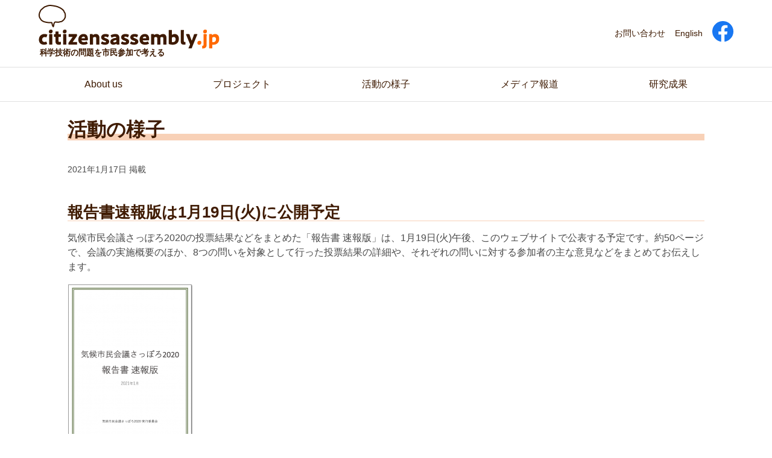

--- FILE ---
content_type: text/html; charset=UTF-8
request_url: https://citizensassembly.jp/activities/177
body_size: 6344
content:
<!DOCTYPE html>
<html lang="ja">
<head>
    <meta charset="UTF-8">
    <meta name="viewport" content="width=device-width, initial-scale=1.0">
  
 
  
  
  
    <meta name='robots' content='index, follow, max-image-preview:large, max-snippet:-1, max-video-preview:-1' />

	<!-- This site is optimized with the Yoast SEO plugin v26.4 - https://yoast.com/wordpress/plugins/seo/ -->
	<title>報告書速報版は1月19日(火)に公開予定 - citizensassembly.jp</title>
	<link rel="canonical" href="https://citizensassembly.jp/activities/177" />
	<meta property="og:locale" content="ja_JP" />
	<meta property="og:type" content="article" />
	<meta property="og:title" content="報告書速報版は1月19日(火)に公開予定 - citizensassembly.jp" />
	<meta property="og:description" content="気候市民会議さっぽろ2020の投票結果などをまとめた「報告書 速報版」は、1月19日(火)午後、このウェブサイトで公表す [&hellip;]" />
	<meta property="og:url" content="https://citizensassembly.jp/activities/177" />
	<meta property="og:site_name" content="citizensassembly.jp" />
	<meta property="article:modified_time" content="2021-10-08T07:33:13+00:00" />
	<meta property="og:image" content="https://citizensassembly.jp/system/wp-content/uploads/2021/01/795316b92fc766b0181f6fef074f03fa-209x300.png" />
	<meta name="twitter:card" content="summary_large_image" />
	<script type="application/ld+json" class="yoast-schema-graph">{"@context":"https://schema.org","@graph":[{"@type":"WebPage","@id":"https://citizensassembly.jp/activities/177","url":"https://citizensassembly.jp/activities/177","name":"報告書速報版は1月19日(火)に公開予定 - citizensassembly.jp","isPartOf":{"@id":"https://citizensassembly.jp/#website"},"primaryImageOfPage":{"@id":"https://citizensassembly.jp/activities/177#primaryimage"},"image":{"@id":"https://citizensassembly.jp/activities/177#primaryimage"},"thumbnailUrl":"https://citizensassembly.jp/system/wp-content/uploads/2021/01/795316b92fc766b0181f6fef074f03fa-209x300.png","datePublished":"2021-01-17T08:10:27+00:00","dateModified":"2021-10-08T07:33:13+00:00","breadcrumb":{"@id":"https://citizensassembly.jp/activities/177#breadcrumb"},"inLanguage":"ja","potentialAction":[{"@type":"ReadAction","target":["https://citizensassembly.jp/activities/177"]}]},{"@type":"ImageObject","inLanguage":"ja","@id":"https://citizensassembly.jp/activities/177#primaryimage","url":"https://citizensassembly.jp/system/wp-content/uploads/2021/01/795316b92fc766b0181f6fef074f03fa.png","contentUrl":"https://citizensassembly.jp/system/wp-content/uploads/2021/01/795316b92fc766b0181f6fef074f03fa.png","width":800,"height":1147},{"@type":"BreadcrumbList","@id":"https://citizensassembly.jp/activities/177#breadcrumb","itemListElement":[{"@type":"ListItem","position":1,"name":"ホーム","item":"https://citizensassembly.jp/"},{"@type":"ListItem","position":2,"name":"活動の様子","item":"https://citizensassembly.jp/activities"},{"@type":"ListItem","position":3,"name":"報告書速報版は1月19日(火)に公開予定"}]},{"@type":"WebSite","@id":"https://citizensassembly.jp/#website","url":"https://citizensassembly.jp/","name":"citizensassembly.jp","description":"","potentialAction":[{"@type":"SearchAction","target":{"@type":"EntryPoint","urlTemplate":"https://citizensassembly.jp/?s={search_term_string}"},"query-input":{"@type":"PropertyValueSpecification","valueRequired":true,"valueName":"search_term_string"}}],"inLanguage":"ja"}]}</script>
	<!-- / Yoast SEO plugin. -->


<link rel='dns-prefetch' href='//webfonts.sakura.ne.jp' />
<link rel='dns-prefetch' href='//fonts.googleapis.com' />
<link rel='dns-prefetch' href='//use.fontawesome.com' />
<link rel='dns-prefetch' href='//unpkg.com' />
<link rel="alternate" title="oEmbed (JSON)" type="application/json+oembed" href="https://citizensassembly.jp/wp-json/oembed/1.0/embed?url=https%3A%2F%2Fcitizensassembly.jp%2Factivities%2F177" />
<link rel="alternate" title="oEmbed (XML)" type="text/xml+oembed" href="https://citizensassembly.jp/wp-json/oembed/1.0/embed?url=https%3A%2F%2Fcitizensassembly.jp%2Factivities%2F177&#038;format=xml" />
<style id='wp-img-auto-sizes-contain-inline-css' type='text/css'>
img:is([sizes=auto i],[sizes^="auto," i]){contain-intrinsic-size:3000px 1500px}
/*# sourceURL=wp-img-auto-sizes-contain-inline-css */
</style>
<style id='wp-block-library-inline-css' type='text/css'>
:root{--wp-block-synced-color:#7a00df;--wp-block-synced-color--rgb:122,0,223;--wp-bound-block-color:var(--wp-block-synced-color);--wp-editor-canvas-background:#ddd;--wp-admin-theme-color:#007cba;--wp-admin-theme-color--rgb:0,124,186;--wp-admin-theme-color-darker-10:#006ba1;--wp-admin-theme-color-darker-10--rgb:0,107,160.5;--wp-admin-theme-color-darker-20:#005a87;--wp-admin-theme-color-darker-20--rgb:0,90,135;--wp-admin-border-width-focus:2px}@media (min-resolution:192dpi){:root{--wp-admin-border-width-focus:1.5px}}.wp-element-button{cursor:pointer}:root .has-very-light-gray-background-color{background-color:#eee}:root .has-very-dark-gray-background-color{background-color:#313131}:root .has-very-light-gray-color{color:#eee}:root .has-very-dark-gray-color{color:#313131}:root .has-vivid-green-cyan-to-vivid-cyan-blue-gradient-background{background:linear-gradient(135deg,#00d084,#0693e3)}:root .has-purple-crush-gradient-background{background:linear-gradient(135deg,#34e2e4,#4721fb 50%,#ab1dfe)}:root .has-hazy-dawn-gradient-background{background:linear-gradient(135deg,#faaca8,#dad0ec)}:root .has-subdued-olive-gradient-background{background:linear-gradient(135deg,#fafae1,#67a671)}:root .has-atomic-cream-gradient-background{background:linear-gradient(135deg,#fdd79a,#004a59)}:root .has-nightshade-gradient-background{background:linear-gradient(135deg,#330968,#31cdcf)}:root .has-midnight-gradient-background{background:linear-gradient(135deg,#020381,#2874fc)}:root{--wp--preset--font-size--normal:16px;--wp--preset--font-size--huge:42px}.has-regular-font-size{font-size:1em}.has-larger-font-size{font-size:2.625em}.has-normal-font-size{font-size:var(--wp--preset--font-size--normal)}.has-huge-font-size{font-size:var(--wp--preset--font-size--huge)}.has-text-align-center{text-align:center}.has-text-align-left{text-align:left}.has-text-align-right{text-align:right}.has-fit-text{white-space:nowrap!important}#end-resizable-editor-section{display:none}.aligncenter{clear:both}.items-justified-left{justify-content:flex-start}.items-justified-center{justify-content:center}.items-justified-right{justify-content:flex-end}.items-justified-space-between{justify-content:space-between}.screen-reader-text{border:0;clip-path:inset(50%);height:1px;margin:-1px;overflow:hidden;padding:0;position:absolute;width:1px;word-wrap:normal!important}.screen-reader-text:focus{background-color:#ddd;clip-path:none;color:#444;display:block;font-size:1em;height:auto;left:5px;line-height:normal;padding:15px 23px 14px;text-decoration:none;top:5px;width:auto;z-index:100000}html :where(.has-border-color){border-style:solid}html :where([style*=border-top-color]){border-top-style:solid}html :where([style*=border-right-color]){border-right-style:solid}html :where([style*=border-bottom-color]){border-bottom-style:solid}html :where([style*=border-left-color]){border-left-style:solid}html :where([style*=border-width]){border-style:solid}html :where([style*=border-top-width]){border-top-style:solid}html :where([style*=border-right-width]){border-right-style:solid}html :where([style*=border-bottom-width]){border-bottom-style:solid}html :where([style*=border-left-width]){border-left-style:solid}html :where(img[class*=wp-image-]){height:auto;max-width:100%}:where(figure){margin:0 0 1em}html :where(.is-position-sticky){--wp-admin--admin-bar--position-offset:var(--wp-admin--admin-bar--height,0px)}@media screen and (max-width:600px){html :where(.is-position-sticky){--wp-admin--admin-bar--position-offset:0px}}

/*# sourceURL=wp-block-library-inline-css */
</style><style id='global-styles-inline-css' type='text/css'>
:root{--wp--preset--aspect-ratio--square: 1;--wp--preset--aspect-ratio--4-3: 4/3;--wp--preset--aspect-ratio--3-4: 3/4;--wp--preset--aspect-ratio--3-2: 3/2;--wp--preset--aspect-ratio--2-3: 2/3;--wp--preset--aspect-ratio--16-9: 16/9;--wp--preset--aspect-ratio--9-16: 9/16;--wp--preset--color--black: #000000;--wp--preset--color--cyan-bluish-gray: #abb8c3;--wp--preset--color--white: #ffffff;--wp--preset--color--pale-pink: #f78da7;--wp--preset--color--vivid-red: #cf2e2e;--wp--preset--color--luminous-vivid-orange: #ff6900;--wp--preset--color--luminous-vivid-amber: #fcb900;--wp--preset--color--light-green-cyan: #7bdcb5;--wp--preset--color--vivid-green-cyan: #00d084;--wp--preset--color--pale-cyan-blue: #8ed1fc;--wp--preset--color--vivid-cyan-blue: #0693e3;--wp--preset--color--vivid-purple: #9b51e0;--wp--preset--gradient--vivid-cyan-blue-to-vivid-purple: linear-gradient(135deg,rgb(6,147,227) 0%,rgb(155,81,224) 100%);--wp--preset--gradient--light-green-cyan-to-vivid-green-cyan: linear-gradient(135deg,rgb(122,220,180) 0%,rgb(0,208,130) 100%);--wp--preset--gradient--luminous-vivid-amber-to-luminous-vivid-orange: linear-gradient(135deg,rgb(252,185,0) 0%,rgb(255,105,0) 100%);--wp--preset--gradient--luminous-vivid-orange-to-vivid-red: linear-gradient(135deg,rgb(255,105,0) 0%,rgb(207,46,46) 100%);--wp--preset--gradient--very-light-gray-to-cyan-bluish-gray: linear-gradient(135deg,rgb(238,238,238) 0%,rgb(169,184,195) 100%);--wp--preset--gradient--cool-to-warm-spectrum: linear-gradient(135deg,rgb(74,234,220) 0%,rgb(151,120,209) 20%,rgb(207,42,186) 40%,rgb(238,44,130) 60%,rgb(251,105,98) 80%,rgb(254,248,76) 100%);--wp--preset--gradient--blush-light-purple: linear-gradient(135deg,rgb(255,206,236) 0%,rgb(152,150,240) 100%);--wp--preset--gradient--blush-bordeaux: linear-gradient(135deg,rgb(254,205,165) 0%,rgb(254,45,45) 50%,rgb(107,0,62) 100%);--wp--preset--gradient--luminous-dusk: linear-gradient(135deg,rgb(255,203,112) 0%,rgb(199,81,192) 50%,rgb(65,88,208) 100%);--wp--preset--gradient--pale-ocean: linear-gradient(135deg,rgb(255,245,203) 0%,rgb(182,227,212) 50%,rgb(51,167,181) 100%);--wp--preset--gradient--electric-grass: linear-gradient(135deg,rgb(202,248,128) 0%,rgb(113,206,126) 100%);--wp--preset--gradient--midnight: linear-gradient(135deg,rgb(2,3,129) 0%,rgb(40,116,252) 100%);--wp--preset--font-size--small: 13px;--wp--preset--font-size--medium: 20px;--wp--preset--font-size--large: 36px;--wp--preset--font-size--x-large: 42px;--wp--preset--spacing--20: 0.44rem;--wp--preset--spacing--30: 0.67rem;--wp--preset--spacing--40: 1rem;--wp--preset--spacing--50: 1.5rem;--wp--preset--spacing--60: 2.25rem;--wp--preset--spacing--70: 3.38rem;--wp--preset--spacing--80: 5.06rem;--wp--preset--shadow--natural: 6px 6px 9px rgba(0, 0, 0, 0.2);--wp--preset--shadow--deep: 12px 12px 50px rgba(0, 0, 0, 0.4);--wp--preset--shadow--sharp: 6px 6px 0px rgba(0, 0, 0, 0.2);--wp--preset--shadow--outlined: 6px 6px 0px -3px rgb(255, 255, 255), 6px 6px rgb(0, 0, 0);--wp--preset--shadow--crisp: 6px 6px 0px rgb(0, 0, 0);}:where(.is-layout-flex){gap: 0.5em;}:where(.is-layout-grid){gap: 0.5em;}body .is-layout-flex{display: flex;}.is-layout-flex{flex-wrap: wrap;align-items: center;}.is-layout-flex > :is(*, div){margin: 0;}body .is-layout-grid{display: grid;}.is-layout-grid > :is(*, div){margin: 0;}:where(.wp-block-columns.is-layout-flex){gap: 2em;}:where(.wp-block-columns.is-layout-grid){gap: 2em;}:where(.wp-block-post-template.is-layout-flex){gap: 1.25em;}:where(.wp-block-post-template.is-layout-grid){gap: 1.25em;}.has-black-color{color: var(--wp--preset--color--black) !important;}.has-cyan-bluish-gray-color{color: var(--wp--preset--color--cyan-bluish-gray) !important;}.has-white-color{color: var(--wp--preset--color--white) !important;}.has-pale-pink-color{color: var(--wp--preset--color--pale-pink) !important;}.has-vivid-red-color{color: var(--wp--preset--color--vivid-red) !important;}.has-luminous-vivid-orange-color{color: var(--wp--preset--color--luminous-vivid-orange) !important;}.has-luminous-vivid-amber-color{color: var(--wp--preset--color--luminous-vivid-amber) !important;}.has-light-green-cyan-color{color: var(--wp--preset--color--light-green-cyan) !important;}.has-vivid-green-cyan-color{color: var(--wp--preset--color--vivid-green-cyan) !important;}.has-pale-cyan-blue-color{color: var(--wp--preset--color--pale-cyan-blue) !important;}.has-vivid-cyan-blue-color{color: var(--wp--preset--color--vivid-cyan-blue) !important;}.has-vivid-purple-color{color: var(--wp--preset--color--vivid-purple) !important;}.has-black-background-color{background-color: var(--wp--preset--color--black) !important;}.has-cyan-bluish-gray-background-color{background-color: var(--wp--preset--color--cyan-bluish-gray) !important;}.has-white-background-color{background-color: var(--wp--preset--color--white) !important;}.has-pale-pink-background-color{background-color: var(--wp--preset--color--pale-pink) !important;}.has-vivid-red-background-color{background-color: var(--wp--preset--color--vivid-red) !important;}.has-luminous-vivid-orange-background-color{background-color: var(--wp--preset--color--luminous-vivid-orange) !important;}.has-luminous-vivid-amber-background-color{background-color: var(--wp--preset--color--luminous-vivid-amber) !important;}.has-light-green-cyan-background-color{background-color: var(--wp--preset--color--light-green-cyan) !important;}.has-vivid-green-cyan-background-color{background-color: var(--wp--preset--color--vivid-green-cyan) !important;}.has-pale-cyan-blue-background-color{background-color: var(--wp--preset--color--pale-cyan-blue) !important;}.has-vivid-cyan-blue-background-color{background-color: var(--wp--preset--color--vivid-cyan-blue) !important;}.has-vivid-purple-background-color{background-color: var(--wp--preset--color--vivid-purple) !important;}.has-black-border-color{border-color: var(--wp--preset--color--black) !important;}.has-cyan-bluish-gray-border-color{border-color: var(--wp--preset--color--cyan-bluish-gray) !important;}.has-white-border-color{border-color: var(--wp--preset--color--white) !important;}.has-pale-pink-border-color{border-color: var(--wp--preset--color--pale-pink) !important;}.has-vivid-red-border-color{border-color: var(--wp--preset--color--vivid-red) !important;}.has-luminous-vivid-orange-border-color{border-color: var(--wp--preset--color--luminous-vivid-orange) !important;}.has-luminous-vivid-amber-border-color{border-color: var(--wp--preset--color--luminous-vivid-amber) !important;}.has-light-green-cyan-border-color{border-color: var(--wp--preset--color--light-green-cyan) !important;}.has-vivid-green-cyan-border-color{border-color: var(--wp--preset--color--vivid-green-cyan) !important;}.has-pale-cyan-blue-border-color{border-color: var(--wp--preset--color--pale-cyan-blue) !important;}.has-vivid-cyan-blue-border-color{border-color: var(--wp--preset--color--vivid-cyan-blue) !important;}.has-vivid-purple-border-color{border-color: var(--wp--preset--color--vivid-purple) !important;}.has-vivid-cyan-blue-to-vivid-purple-gradient-background{background: var(--wp--preset--gradient--vivid-cyan-blue-to-vivid-purple) !important;}.has-light-green-cyan-to-vivid-green-cyan-gradient-background{background: var(--wp--preset--gradient--light-green-cyan-to-vivid-green-cyan) !important;}.has-luminous-vivid-amber-to-luminous-vivid-orange-gradient-background{background: var(--wp--preset--gradient--luminous-vivid-amber-to-luminous-vivid-orange) !important;}.has-luminous-vivid-orange-to-vivid-red-gradient-background{background: var(--wp--preset--gradient--luminous-vivid-orange-to-vivid-red) !important;}.has-very-light-gray-to-cyan-bluish-gray-gradient-background{background: var(--wp--preset--gradient--very-light-gray-to-cyan-bluish-gray) !important;}.has-cool-to-warm-spectrum-gradient-background{background: var(--wp--preset--gradient--cool-to-warm-spectrum) !important;}.has-blush-light-purple-gradient-background{background: var(--wp--preset--gradient--blush-light-purple) !important;}.has-blush-bordeaux-gradient-background{background: var(--wp--preset--gradient--blush-bordeaux) !important;}.has-luminous-dusk-gradient-background{background: var(--wp--preset--gradient--luminous-dusk) !important;}.has-pale-ocean-gradient-background{background: var(--wp--preset--gradient--pale-ocean) !important;}.has-electric-grass-gradient-background{background: var(--wp--preset--gradient--electric-grass) !important;}.has-midnight-gradient-background{background: var(--wp--preset--gradient--midnight) !important;}.has-small-font-size{font-size: var(--wp--preset--font-size--small) !important;}.has-medium-font-size{font-size: var(--wp--preset--font-size--medium) !important;}.has-large-font-size{font-size: var(--wp--preset--font-size--large) !important;}.has-x-large-font-size{font-size: var(--wp--preset--font-size--x-large) !important;}
/*# sourceURL=global-styles-inline-css */
</style>

<style id='classic-theme-styles-inline-css' type='text/css'>
/*! This file is auto-generated */
.wp-block-button__link{color:#fff;background-color:#32373c;border-radius:9999px;box-shadow:none;text-decoration:none;padding:calc(.667em + 2px) calc(1.333em + 2px);font-size:1.125em}.wp-block-file__button{background:#32373c;color:#fff;text-decoration:none}
/*# sourceURL=/wp-includes/css/classic-themes.min.css */
</style>
<link rel='stylesheet' id='Google Fonts-css' href='https://fonts.googleapis.com/css?family=Noto+Sans+JP%3A100%2C300%2C400%2C500%2C700%2C900&#038;display=swap&#038;subset=japanese&#038;ver=6.9' type='text/css' media='all' />
<link rel='stylesheet' id='Font Awesome-css' href='https://use.fontawesome.com/releases/v5.0.6/css/all.css?ver=6.9' type='text/css' media='all' />
<link rel='stylesheet' id='swiper-css' href='https://unpkg.com/swiper/swiper-bundle.min.css?ver=6.9' type='text/css' media='all' />
<link rel='stylesheet' id='theme-style-css' href='https://citizensassembly.jp/system/wp-content/themes/citizensassembly_2022/style.css?ver=6.9' type='text/css' media='all' />
<link rel='stylesheet' id='wp-pagenavi-css' href='https://citizensassembly.jp/system/wp-content/plugins/wp-pagenavi/pagenavi-css.css?ver=2.70' type='text/css' media='all' />
<link rel="https://api.w.org/" href="https://citizensassembly.jp/wp-json/" /><link rel="alternate" title="JSON" type="application/json" href="https://citizensassembly.jp/wp-json/wp/v2/activities/177" /><link rel="EditURI" type="application/rsd+xml" title="RSD" href="https://citizensassembly.jp/system/xmlrpc.php?rsd" />
<link rel='shortlink' href='https://citizensassembly.jp/?p=177' />
                <script>
                    var ajaxUrl = 'https://citizensassembly.jp/system/wp-admin/admin-ajax.php';
                </script>
        <link rel="icon" href="https://citizensassembly.jp/system/wp-content/uploads/2021/06/cropped-favicon-1-32x32.png" sizes="32x32" />
<link rel="icon" href="https://citizensassembly.jp/system/wp-content/uploads/2021/06/cropped-favicon-1-192x192.png" sizes="192x192" />
<link rel="apple-touch-icon" href="https://citizensassembly.jp/system/wp-content/uploads/2021/06/cropped-favicon-1-180x180.png" />
<meta name="msapplication-TileImage" content="https://citizensassembly.jp/system/wp-content/uploads/2021/06/cropped-favicon-1-270x270.png" />
</head>
<body>    <header>
      <div class="container is-mobile">
        <div class="columns">
        <div class="column is-12-mobile is-12-desktop is-flex-touch is-justify-content-space-between">
          <div class="header_logo_Area is-flex-desktop is-align-items-center is-justify-content-space-between">
              <h1><a href="https://citizensassembly.jp"><img src="https://citizensassembly.jp/system/wp-content/themes/citizensassembly_2022/common/images/logo.svg"></a></h1>
              <ul class="is-hidden-touch is-flex-desktop is-align-items-center is-justify-content-space-between header_subnavi">
                <li><a href="https://citizensassembly.jp/contact">お問い合わせ</a></li>
<li><a href="https://citizensassembly.jp/about-en">English</a></li>
                  <li><a href="https://www.facebook.com/Citizensassemblyjp-111268820725677" target="_blank"><img src="https://citizensassembly.jp/system/wp-content/themes/citizensassembly_2022/common/images/fb.svg"></a></li>
              </ul>
          </div>
          <div class="column is-2-mobile has-text-right is-hidden-desktop is-flex align-items-center is-justify-content-end is-align-items-center">
            <div class="menu-trigger" href="">
                <span></span>
                <span></span>
                <span></span>
            </div>        
          </div>
        </div>
        

    </div>
    </div>
    <nav class="is-hidden-touch">
            <ul class="level">
                <li><a href="https://citizensassembly.jp/about">About us</a></li>
<li><a href="https://citizensassembly.jp/project">プロジェクト</a></li>
<li><a href="https://citizensassembly.jp/activities">活動の様子</a></li>
<li><a href="https://citizensassembly.jp/activities_category/media">メディア報道</a></li>
<li><a href="https://citizensassembly.jp/report">研究成果</a></li>
            </ul>
        </nav>

              			        <section class="container section section py-4 contents_base">
        <div class="columns">
            <div class="column is-12 py-5">
                <h1 class="title is-3">活動の様子</h1>
            </div>
        </div>
        <div class="columns pb-6">
            <div class="column is-12 contents_Area content">
                <small>2021年1月17日 掲載</small>
                <h2>報告書速報版は1月19日(火)に公開予定</h2>
            <p>気候市民会議さっぽろ2020の投票結果などをまとめた「報告書 速報版」は、1月19日(火)午後、このウェブサイトで公表する予定です。約50ページで、会議の実施概要のほか、8つの問いを対象として行った投票結果の詳細や、それぞれの問いに対する参加者の主な意見などをまとめてお伝えします。</p>
<p><img fetchpriority="high" decoding="async" class="alignnone size-medium wp-image-179" src="https://citizensassembly.jp/system/wp-content/uploads/2021/01/795316b92fc766b0181f6fef074f03fa-209x300.png" alt="" width="209" height="300" srcset="https://citizensassembly.jp/system/wp-content/uploads/2021/01/795316b92fc766b0181f6fef074f03fa-209x300.png 209w, https://citizensassembly.jp/system/wp-content/uploads/2021/01/795316b92fc766b0181f6fef074f03fa-714x1024.png 714w, https://citizensassembly.jp/system/wp-content/uploads/2021/01/795316b92fc766b0181f6fef074f03fa-768x1101.png 768w, https://citizensassembly.jp/system/wp-content/uploads/2021/01/795316b92fc766b0181f6fef074f03fa-139x200.png 139w, https://citizensassembly.jp/system/wp-content/uploads/2021/01/795316b92fc766b0181f6fef074f03fa-279x400.png 279w, https://citizensassembly.jp/system/wp-content/uploads/2021/01/795316b92fc766b0181f6fef074f03fa.png 800w" sizes="(max-width: 209px) 100vw, 209px" /></p>
<p>&nbsp;</p>
            <p class="mt-6"><a href="https://citizensassembly.jp/activities" class="button has-background-danger">トピックス一覧</a></p>
            </div>
        </div>
        <div class="columns pb-6">
            <div class="column is-12 contents_Area">
            <h2>活動ニュース・記録一覧</h2>
                            <p>
    <a href="https://citizensassembly.jp/project/ca_kaken">
    気候市民会議さっぽろ2020    </a>
    <figure><img width="1024" height="341" src="https://citizensassembly.jp/system/wp-content/uploads/2021/09/banner-1024x341.png" class="attachment-large size-large wp-post-image" alt="" decoding="async" srcset="https://citizensassembly.jp/system/wp-content/uploads/2021/09/banner-1024x341.png 1024w, https://citizensassembly.jp/system/wp-content/uploads/2021/09/banner-300x100.png 300w, https://citizensassembly.jp/system/wp-content/uploads/2021/09/banner-768x256.png 768w, https://citizensassembly.jp/system/wp-content/uploads/2021/09/banner-800x266.png 800w, https://citizensassembly.jp/system/wp-content/uploads/2021/09/banner-400x133.png 400w, https://citizensassembly.jp/system/wp-content/uploads/2021/09/banner.png 1202w" sizes="(max-width: 1024px) 100vw, 1024px" /></figure>
    </p>
        				            </div>
        </div>
    </section>
    
<section class="section breadcrumb-Area py-4">
<ul class="breadcrumb-list"><!-- Breadcrumb NavXT 7.4.1 -->
<li><a href="https://citizensassembly.jp">HOME</a></li>&nbsp; &gt;  &nbsp;<li><a href="https://citizensassembly.jp/activities">活動の様子</a></li>&nbsp; &gt;  &nbsp;<li><a href="https://citizensassembly.jp/event_name/sapporo2020?post_type=activities">気候市民会議さっぽろ2020</a></li>&nbsp; &gt;  &nbsp;<li>報告書速報版は1月19日(火)に公開予定</li></ul>
</section>        <section class="hero footer">
        <div class="hero-body">
        <div class="container">
            <div class="columns">
                <div class="column is-12">
            <p><img src="https://citizensassembly.jp/system/wp-content/themes/citizensassembly_2022/common/images/logo.svg"></p>
            <p><a href="https://www.facebook.com/Citizensassemblyjp-111268820725677" target="_blank"><img src="https://citizensassembly.jp/system/wp-content/themes/citizensassembly_2022/common/images/fb.svg"></a></p>
            <div class="footer_subnavi is-flex-desktop is-align-items-center is-justify-content-space-between">
            <ul class="is-flex-desktop is-align-items-center is-justify-content-space-between">
            <li><a href="https://citizensassembly.jp/sitepolicy">サイトポリシー</a></li>
<li><a href="https://citizensassembly.jp/contact">お問い合わせ</a></li>
<li><a href="https://citizensassembly.jp/about-en">English</a></li>
            </ul>
            <p>Copyright © citizensassembly.jp All Right Reserved.</p>
        </div>
        </div>
        </div>
        </div>
    </div>
    </section>
    </div>
    </div>
    <nav class="drawer">
    <div class="menu">
    <div class="container">

    <ul>
        <li><a href="https://citizensassembly.jp/about">About us</a></li>
<li><a href="https://citizensassembly.jp/project">プロジェクト</a></li>
<li><a href="https://citizensassembly.jp/activities">活動の様子</a></li>
<li><a href="https://citizensassembly.jp/activities_category/media">メディア報道</a></li>
<li><a href="https://citizensassembly.jp/report">研究成果</a></li>
</ul>
    </div>
    </div>
    </nav>
<div class="overlay"></div>
    <script type="speculationrules">
{"prefetch":[{"source":"document","where":{"and":[{"href_matches":"/*"},{"not":{"href_matches":["/system/wp-*.php","/system/wp-admin/*","/system/wp-content/uploads/*","/system/wp-content/*","/system/wp-content/plugins/*","/system/wp-content/themes/citizensassembly_2022/*","/*\\?(.+)"]}},{"not":{"selector_matches":"a[rel~=\"nofollow\"]"}},{"not":{"selector_matches":".no-prefetch, .no-prefetch a"}}]},"eagerness":"conservative"}]}
</script>
<script type="text/javascript" src="https://ajax.googleapis.com/ajax/libs/jquery/3.4.1/jquery.min.js?ver=1" id="jquery-js"></script>
<script type="text/javascript" src="//webfonts.sakura.ne.jp/js/sakurav3.js?fadein=0&amp;ver=3.1.4" id="typesquare_std-js"></script>
<script type="text/javascript" src="https://citizensassembly.jp/system/wp-content/themes/citizensassembly_2022/common/js/common.js?ver=1" id="uikit-js"></script>
</body>
</html>

--- FILE ---
content_type: text/css
request_url: https://citizensassembly.jp/system/wp-content/themes/citizensassembly_2022/style.css?ver=6.9
body_size: 91
content:
@charset "UTF-8";
/*
Theme Name: 2022citizensassembly.jp Webサイトテンプレート
Version: 1.1.0
Author: Hiroto Ueda (coban.lab)
Author URI: https://cobanlab.net
*/

@import url("common/css/common.css");

--- FILE ---
content_type: image/svg+xml
request_url: https://citizensassembly.jp/system/wp-content/themes/citizensassembly_2022/common/images/logo.svg
body_size: 4051
content:
<svg xmlns="http://www.w3.org/2000/svg" width="300.501" height="87.999" viewBox="0 0 300.501 87.999">
  <g id="グループ_1698" data-name="グループ 1698" transform="translate(-489.499 -16.001)">
    <g id="グループ_1672" data-name="グループ 1672" transform="translate(4746.8 -362.5)">
      <path id="パス_929" data-name="パス 929" d="M14.706-.471,13.82-2.716c-.19-.506-.316-.727-.569-.727a1.676,1.676,0,0,0-.633.19,5.429,5.429,0,0,1-2.151.411,3.669,3.669,0,0,1-3.922-3.8,4.207,4.207,0,0,1,4.428-4.46,4.535,4.535,0,0,1,1.771.348,1.676,1.676,0,0,0,.633.19c.253,0,.348-.221.538-.727l1.107-2.973a1.419,1.419,0,0,0,.127-.538c0-.316-.221-.474-.7-.664a11.794,11.794,0,0,0-3.7-.633C4.489-16.1,1.2-11.952,1.2-6.543,1.2-2.495,3.509,1.68,9.74,1.68A11.407,11.407,0,0,0,14.168.794c.474-.221.7-.38.7-.664A1.88,1.88,0,0,0,14.706-.471Zm6.326-22.9a3.118,3.118,0,0,0-3.258,3.321,2.826,2.826,0,0,0,2.941,2.878,3.146,3.146,0,0,0,3.258-3.416A2.787,2.787,0,0,0,21.031-23.37ZM22.613,1.49c.727,0,.917-.127.917-.791,0-.221-.063-3.289-.063-4.586v-6.642c0-1.3.063-4.365.063-4.586,0-.664-.19-.791-.917-.791H19.134c-.727,0-.917.127-.917.791,0,.221.063,3.289.063,4.586v6.642c0,1.3-.063,4.365-.063,4.586,0,.664.19.791.917.791ZM37.858-2.368c0-.569-.063-.791-.38-.791a1.94,1.94,0,0,0-.506.095,7.751,7.751,0,0,1-1.2.127c-1.423,0-1.961-.474-1.961-1.771v-5.662c0-.791.158-.949.949-.949H35.77c.411,0,.98.032,1.392.032.6,0,.7-.221.7-.949v-2.688c0-.822-.127-.949-.949-.949-.253,0-.791.032-1.139.032H34.727c-.791,0-.917-.127-.917-.949,0-.759.063-2.372.063-2.783,0-.569-.221-.7-.917-.7H29.666c-.727,0-.949.127-.949.791,0,.411.063,1.487.063,2.372v.506c0,.569-.253.759-.7.759-.411,0-.854-.032-1.139-.032-.6,0-.7.221-.7.917v2.72c0,.759.095.917.854.917h.538c.854,0,1.139.158,1.139.949v6.484c0,3.353,1.36,5.567,5.693,5.567a12.546,12.546,0,0,0,2.467-.253c.759-.158.917-.348.917-1.107Zm6.421-21a3.118,3.118,0,0,0-3.258,3.321,2.826,2.826,0,0,0,2.941,2.878,3.146,3.146,0,0,0,3.258-3.416A2.787,2.787,0,0,0,44.279-23.37ZM45.86,1.49c.727,0,.917-.127.917-.791,0-.221-.063-3.289-.063-4.586v-6.642c0-1.3.063-4.365.063-4.586,0-.664-.19-.791-.917-.791H42.381c-.727,0-.917.127-.917.791,0,.221.063,3.289.063,4.586v6.642c0,1.3-.063,4.365-.063,4.586,0,.664.19.791.917.791Zm12.4-4.27c-.443,0-.664-.063-.664-.253a1.2,1.2,0,0,1,.253-.506l4.618-6.421c.506-.664.98-1.328,1.455-1.961a2.23,2.23,0,0,0,.6-1.74v-1.36c0-.727-.127-.917-.791-.917-.221,0-2.72.032-3.954.032H55.222c-1.234,0-3.732-.032-3.954-.032-.664,0-.791.19-.791.917v2.783c0,.727.127.917.791.917.221,0,2.72-.063,3.954-.063h1.265c.443,0,.664.063.664.253a1.2,1.2,0,0,1-.253.506L52.312-4.171c-.474.664-.949,1.328-1.455,1.961a2.327,2.327,0,0,0-.569,1.74V.6c0,.727.127.917.791.917.221,0,2.72-.032,3.954-.032H60c1.234,0,3.732.032,3.954.032.664,0,.791-.19.791-.917v-2.53c0-.727-.127-.917-.791-.917-.221,0-2.72.063-3.954.063ZM81.063-3c-.221-.474-.348-.664-.6-.664a2,2,0,0,0-.664.221,8.787,8.787,0,0,1-3.764.791c-2.024,0-3.289-.6-3.922-1.9a1.425,1.425,0,0,1-.158-.538c0-.253.221-.348.727-.348h8.73c.949,0,1.265-.253,1.265-2.4,0-5.63-2.752-8.255-7.148-8.255-5.377,0-8.793,3.985-8.793,9.3,0,4.586,2.53,8.477,8.983,8.477A14.3,14.3,0,0,0,81.7.415c.443-.221.633-.38.633-.633a1.681,1.681,0,0,0-.221-.633ZM77.046-9.01H72.839c-.506,0-.727-.095-.727-.316A1.316,1.316,0,0,1,72.3-9.9a3.1,3.1,0,0,1,2.973-1.8,2.254,2.254,0,0,1,2.5,1.74,1.493,1.493,0,0,1,.063.474C77.837-9.105,77.615-9.01,77.046-9.01Zm14.075-.158a1.3,1.3,0,0,1,.759-1.36,3.9,3.9,0,0,1,2.151-.6,2.311,2.311,0,0,1,2.562,2.5v4.744c0,1.3-.063,4.365-.063,4.586,0,.664.19.791.917.791h3.479c.727,0,.917-.127.917-.791,0-.221-.063-3.289-.063-4.586V-9.928c0-4.143-2.562-6.168-5.915-6.168a7.732,7.732,0,0,0-4.4,1.392.906.906,0,0,1-.443.221c-.158,0-.221-.19-.253-.6-.032-.7-.19-.822-.886-.822h-3.1c-.727,0-.917.127-.917.791,0,.221.063,3.289.063,4.586v6.642c0,1.3-.063,4.365-.063,4.586,0,.664.19.791.917.791h3.479c.727,0,.917-.127.917-.791,0-.221-.063-3.289-.063-4.586Zm21.318.158c-1.36-.474-2.467-.949-2.467-1.645,0-.6.569-1.075,1.929-1.075a7.211,7.211,0,0,1,3.384.917,1.512,1.512,0,0,0,.633.253c.221,0,.348-.221.538-.664l1.012-2.625a1.88,1.88,0,0,0,.158-.6c0-.285-.221-.443-.664-.664a12.142,12.142,0,0,0-4.871-1.012c-4.966,0-7.338,2.467-7.338,5.472,0,3.606,3.289,4.839,5.693,5.63,1.392.443,2.435.949,2.435,1.645s-.664,1.107-2.024,1.107a8.182,8.182,0,0,1-4.017-1.2,1.512,1.512,0,0,0-.633-.253c-.221,0-.348.19-.538.633L104.627-.85a1.534,1.534,0,0,0-.19.633c0,.285.19.443.633.664a13.072,13.072,0,0,0,5.851,1.265c3.732,0,7.148-1.455,7.148-5.25C118.069-6.955,114.969-8.125,112.439-9.01ZM134.2,1.49c.7,0,.886-.127.886-.664,0-.411-.127-2.53-.095-3.732l.127-6.041c0-4.808-1.8-7.148-6.99-7.148a16.3,16.3,0,0,0-6.927,1.645c-.474.253-.633.411-.633.727a1.4,1.4,0,0,0,.158.6l1.012,2.5c.19.443.316.633.538.633a1.351,1.351,0,0,0,.6-.285,9.453,9.453,0,0,1,4.523-1.392c1.234,0,1.929.348,2.309,1.044a1.367,1.367,0,0,1,.221.538c0,.253-.221.38-.7.411-5.061.506-9.331,2.594-9.331,6.547,0,3.195,2.214,4.808,5.187,4.808A8.264,8.264,0,0,0,129.74.257a.952.952,0,0,1,.443-.19c.19,0,.253.19.285.6.032.727.158.822.854.822Zm-4.143-6.642-.032.822a1.236,1.236,0,0,1-.791,1.36,5.116,5.116,0,0,1-2.467.7c-1.139,0-1.771-.38-1.771-1.36,0-1.107,1.708-1.9,3.922-2.277a4.873,4.873,0,0,1,.6-.063C129.961-5.974,130.056-5.784,130.056-5.152ZM145.681-9.01c-1.36-.474-2.467-.949-2.467-1.645,0-.6.569-1.075,1.929-1.075a7.211,7.211,0,0,1,3.384.917,1.512,1.512,0,0,0,.633.253c.221,0,.348-.221.538-.664l1.012-2.625a1.879,1.879,0,0,0,.158-.6c0-.285-.221-.443-.664-.664a12.142,12.142,0,0,0-4.871-1.012c-4.966,0-7.338,2.467-7.338,5.472,0,3.606,3.289,4.839,5.693,5.63,1.392.443,2.435.949,2.435,1.645s-.664,1.107-2.024,1.107a8.182,8.182,0,0,1-4.017-1.2,1.512,1.512,0,0,0-.633-.253c-.221,0-.348.19-.538.633L137.869-.85a1.534,1.534,0,0,0-.19.633c0,.285.19.443.633.664a13.072,13.072,0,0,0,5.851,1.265c3.732,0,7.148-1.455,7.148-5.25C151.311-6.955,148.211-8.125,145.681-9.01Zm15.182,0c-1.36-.474-2.467-.949-2.467-1.645,0-.6.569-1.075,1.929-1.075a7.211,7.211,0,0,1,3.384.917,1.512,1.512,0,0,0,.633.253c.221,0,.348-.221.538-.664l1.012-2.625a1.879,1.879,0,0,0,.158-.6c0-.285-.221-.443-.664-.664a12.142,12.142,0,0,0-4.871-1.012c-4.966,0-7.338,2.467-7.338,5.472,0,3.606,3.289,4.839,5.693,5.63,1.392.443,2.435.949,2.435,1.645s-.664,1.107-2.024,1.107a8.182,8.182,0,0,1-4.017-1.2,1.512,1.512,0,0,0-.633-.253c-.221,0-.348.19-.538.633L153.05-.85a1.534,1.534,0,0,0-.19.633c0,.285.19.443.633.664a13.072,13.072,0,0,0,5.851,1.265c3.732,0,7.148-1.455,7.148-5.25C166.493-6.955,163.393-8.125,160.863-9.01ZM182.971-3c-.221-.474-.348-.664-.6-.664a2,2,0,0,0-.664.221,8.787,8.787,0,0,1-3.764.791c-2.024,0-3.289-.6-3.922-1.9a1.425,1.425,0,0,1-.158-.538c0-.253.221-.348.727-.348h8.73c.949,0,1.265-.253,1.265-2.4,0-5.63-2.752-8.255-7.148-8.255-5.377,0-8.793,3.985-8.793,9.3,0,4.586,2.53,8.477,8.983,8.477A14.3,14.3,0,0,0,183.6.415c.443-.221.633-.38.633-.633a1.681,1.681,0,0,0-.221-.633ZM178.954-9.01h-4.207c-.506,0-.727-.095-.727-.316a1.316,1.316,0,0,1,.19-.569,3.1,3.1,0,0,1,2.973-1.8,2.254,2.254,0,0,1,2.5,1.74,1.493,1.493,0,0,1,.063.474C179.745-9.105,179.524-9.01,178.954-9.01ZM193.029-9.3a1.254,1.254,0,0,1,.759-1.328,3.884,3.884,0,0,1,1.9-.506,2.25,2.25,0,0,1,2.341,2.5v4.744c0,1.3-.063,4.365-.063,4.586,0,.664.19.791.917.791h3.479c.727,0,.917-.127.917-.791,0-.221-.063-3.289-.063-4.586V-9.264a1.254,1.254,0,0,1,.759-1.328,3.407,3.407,0,0,1,1.834-.538,2.25,2.25,0,0,1,2.341,2.5v4.744c0,1.3-.063,4.365-.063,4.586,0,.664.19.791.917.791h3.479c.727,0,.917-.127.917-.791,0-.221-.063-3.289-.063-4.586V-9.928c0-4.143-2.562-6.168-5.693-6.168a7.828,7.828,0,0,0-4.808,1.581c-.316.221-.506.348-.664.348-.19,0-.38-.158-.664-.443a5.707,5.707,0,0,0-3.985-1.487,7.139,7.139,0,0,0-4.175,1.328.907.907,0,0,1-.443.221c-.158,0-.221-.158-.253-.569-.032-.664-.19-.791-.854-.791h-3.1c-.727,0-.917.127-.917.791,0,.221.063,3.289.063,4.586v6.642c0,1.3-.063,4.365-.063,4.586,0,.664.19.791.917.791h3.479c.727,0,.917-.127.917-.791,0-.221-.063-3.289-.063-4.586ZM223.2-15.02a1.11,1.11,0,0,1-.538.221c-.19,0-.253-.221-.253-.664v-2.024c0-1.3.063-4.365.063-4.586,0-.664-.19-.791-.917-.791h-3.479c-.727,0-.917.127-.917.791,0,.221.063,3.289.063,4.586V-4.835c0,1.3-.032,4.112-.032,4.523,0,.664.19.949.917,1.17a18.788,18.788,0,0,0,5.978.822c5.219,0,9.931-3.1,9.931-9.8,0-4.839-2.688-7.97-7.053-7.97A7.172,7.172,0,0,0,223.2-15.02Zm.949,12.462a8.587,8.587,0,0,1-.917-.032c-.664-.095-.822-.285-.822-.949V-9.232a1.193,1.193,0,0,1,.759-1.3,4.467,4.467,0,0,1,2.214-.6c1.9,0,3.289,1.265,3.289,3.732C228.675-4.266,226.619-2.558,224.152-2.558Zm20.812,3.1V-2.337c0-.443-.127-.569-.474-.569-.095,0-.506.032-.791.032-1.075,0-1.392-.538-1.392-1.74V-17.487c0-1.3.063-4.365.063-4.586,0-.664-.19-.791-.917-.791h-3.448c-.727,0-.917.127-.917.791,0,.221.063,3.289.063,4.586V-4.076c0,3.922,1.265,5.662,5.345,5.662.506,0,1.012,0,1.518-.032C244.806,1.49,244.964,1.332,244.964.541Zm17.744-11.007c.569-1.328,1.075-2.625,1.961-4.586a1.6,1.6,0,0,0,.158-.538c0-.253-.221-.316-.727-.316h-3.8c-.822,0-.981.127-1.234.917-.633,1.9-1.075,3.163-1.581,4.523l-1.771,4.839c-.095.253-.19.38-.316.38-.095,0-.221-.127-.316-.38l-1.74-4.839c-.506-1.392-.949-2.688-1.55-4.523-.253-.791-.411-.917-1.234-.917h-3.985c-.506,0-.727.063-.727.348a1.3,1.3,0,0,0,.158.538c.822,1.9,1.36,3.131,1.929,4.555L252.365.32a2.619,2.619,0,0,1,.221.854,2.11,2.11,0,0,1-.253.886l-.19.443c-.474,1.075-1.044,2.4-1.993,4.46a1.6,1.6,0,0,0-.158.538c0,.253.221.316.727.316h3.606c.822,0,.98-.127,1.3-.886.759-2.024,1.265-3.289,1.771-4.523Z" transform="translate(-4258 443)" fill="#3d1900"/>
      <path id="パス_930" data-name="パス 930" d="M254.7-4.772a3.242,3.242,0,0,0-3.448,3.416,2.957,2.957,0,0,0,3.1,3.036,3.277,3.277,0,0,0,3.416-3.511A2.892,2.892,0,0,0,254.7-4.772Zm9.489-18.6a3.118,3.118,0,0,0-3.258,3.321,2.826,2.826,0,0,0,2.941,2.878,3.146,3.146,0,0,0,3.258-3.416A2.787,2.787,0,0,0,264.186-23.37Zm2.435,12.841c0-1.3.063-4.365.063-4.586,0-.664-.19-.791-.917-.791h-3.479c-.727,0-.917.127-.917.791,0,.221.063,3.289.063,4.586V1.048c0,1.708-.348,2.341-1.2,2.341-.127,0-.411-.063-.569-.063-.253,0-.38.158-.38.538V7.057c0,.727.127.886.759.886a12.423,12.423,0,0,0,3.163-.538c2.752-1.044,3.416-3,3.416-6.009ZM276.9,1.617a5.789,5.789,0,0,0,1.012.063c4.934,0,9.71-3.1,9.71-9.8,0-4.839-2.688-7.97-7.053-7.97a7.334,7.334,0,0,0-4.207,1.36.907.907,0,0,1-.443.221c-.158,0-.221-.158-.253-.569-.032-.7-.19-.822-.886-.822h-3.1c-.727,0-.917.127-.917.791,0,.221.063,3.289.063,4.586V2.439c0,1.3-.063,4.365-.063,4.586,0,.664.19.791.917.791h3.479c.727,0,.917-.127.917-.791,0-.221-.063-3.289-.063-4.618,0-.6.095-.822.506-.822A1.815,1.815,0,0,1,276.9,1.617Zm.854-4.175a8.587,8.587,0,0,1-.917-.032c-.664-.095-.822-.285-.822-.949V-9.232a1.193,1.193,0,0,1,.759-1.3,4.467,4.467,0,0,1,2.214-.6c1.9,0,3.289,1.265,3.289,3.732C282.278-4.266,280.222-2.558,277.755-2.558Z" transform="translate(-4244.423 443)" fill="#ff6900"/>
    </g>
    <path id="パス_883" data-name="パス 883" d="M118.012,231.613a15.106,15.106,0,0,0-1.948,1.648,15.864,15.864,0,0,0-1.185,2.256,15.344,15.344,0,0,0-1.025,2.316,14.539,14.539,0,0,0-.674,2.46,12.914,12.914,0,0,0-.065,2.558,11.381,11.381,0,0,0,.474,2.513,10.451,10.451,0,0,0,1.275,2.2,11.118,11.118,0,0,0,1.47,2.25,13.293,13.293,0,0,0,2.088,1.726,16.044,16.044,0,0,0,2.419,1.209,18.118,18.118,0,0,0,2.6.706,23.154,23.154,0,0,0,2.628.5c.885.125,1.767.256,2.664.308s1.787.019,2.684.025,1.743.159,2.637.148a19.858,19.858,0,0,0,.585,2.289,21.508,21.508,0,0,0,.564,2.37,20.619,20.619,0,0,0,1.241,2.059c.177-.669.524-1.256.7-1.925s.083-1.41.259-2.079.446-1.314.623-1.983a2.48,2.48,0,0,1,2.87-1.793c.776.055,1.566.151,2.357.171s1.59.066,2.371.019a18.067,18.067,0,0,0,2.293-.639,12.778,12.778,0,0,0,2.319-.414,10.081,10.081,0,0,0,1.944-1.316,8.583,8.583,0,0,0,1.7-1.52,9.705,9.705,0,0,0,1.328-1.878,11.394,11.394,0,0,0,1.051-2.106,12.507,12.507,0,0,0,.253-2.342,12.363,12.363,0,0,0-.108-2.339,11.877,11.877,0,0,0-.48-2.3,13.885,13.885,0,0,0-1.235-2,15.508,15.508,0,0,0-.971-2.16,17.068,17.068,0,0,0-1.625-1.714,18.813,18.813,0,0,0-1.858-1.441,20.433,20.433,0,0,0-1.972-1.26,21.236,21.236,0,0,0-2.11-1c-.764-.337-1.5-.754-2.289-1.046s-1.615-.456-2.418-.7-1.634-.359-2.449-.543-1.638-.316-2.464-.438-1.65-.273-2.482-.325-1.677-.287-2.511-.26a24.564,24.564,0,0,0-2.517.208,22.176,22.176,0,0,0-2.455.583,20.263,20.263,0,0,0-2.328.942,19.362,19.362,0,0,0-2.377.839,20.353,20.353,0,0,0-1.941,1.615A19.567,19.567,0,0,0,118.012,231.613Z" transform="translate(377.419 -208.823)" fill="#fff" stroke="#3d1900" stroke-linecap="round" stroke-linejoin="round" stroke-width="2"/>
    <text id="科学技術の問題を市民参加で考える" transform="translate(491 100)" fill="#3d1900" font-size="13.5" font-family="SourceHanSansJP-Bold, Source Han Sans JP" font-weight="700"><tspan x="0" y="0">科学技術</tspan><tspan y="0">の</tspan><tspan y="0">問題</tspan><tspan y="0">を</tspan><tspan y="0">市民参加</tspan><tspan y="0">で</tspan><tspan y="0">考</tspan><tspan y="0">える</tspan></text>
  </g>
</svg>


--- FILE ---
content_type: image/svg+xml
request_url: https://citizensassembly.jp/system/wp-content/themes/citizensassembly_2022/common/images/fb.svg
body_size: 165
content:
<svg xmlns="http://www.w3.org/2000/svg" width="35" height="34.787" viewBox="0 0 35 34.787"><path d="M35,17.5A17.5,17.5,0,1,0,14.766,34.787V22.559H10.322V17.5h4.443V13.645c0-4.386,2.613-6.809,6.61-6.809a26.911,26.911,0,0,1,3.917.342v4.307H23.086a2.529,2.529,0,0,0-2.852,2.733V17.5h4.854l-.776,5.059H20.234V34.787A17.5,17.5,0,0,0,35,17.5Z" fill="#1877f2"/></svg>

--- FILE ---
content_type: application/javascript
request_url: https://citizensassembly.jp/system/wp-content/themes/citizensassembly_2022/common/js/common.js?ver=1
body_size: 383
content:
$(function(){
  $('.menu-trigger').on('click',function(){
    if($(this).hasClass('active')){
      $(this).removeClass('active');
      $('main').removeClass('open');
      $('nav').removeClass('open');
      $('.overlay').removeClass('open');
    } else {
      $(this).addClass('active');
      $('main').addClass('open');
      $('nav').addClass('open');
      $('.overlay').addClass('open');
    }
  });
  $('.overlay').on('click',function(){
    if($(this).hasClass('open')){
      $(this).removeClass('open');
      $('.menu-trigger').removeClass('active');
      $('main').removeClass('open');
      $('nav').removeClass('open');      
    }
  });
  $('.dropdown-btn').hover(
    function() {
      //カーソルが重なった時
      $(this).children('.sub-menu').addClass('open');
      //$(this).children('.sub-menu').stop().slideToggle();
    }, function() {
      //カーソルが離れた時
      $(this).children('.sub-menu').removeClass('open');
    }
  );
});
// ドロップダウンメニュー


// グローバルナビの開閉
$(function() {
$('.nav-button-wrap').on('click', function() {
  if ($(this).hasClass('active')) {
    // スマホ用メニューが表示されていたとき
    $(this).removeClass('active');
    $('.globalnav').addClass('close');
    $('.globalnav-wrap , body').removeClass('open');
  } else {
    // スマホ用メニューが非表示の時
    $(this).addClass('active');
    $('.globalnav').removeClass('close');
    $('.globalnav-wrap , body').addClass('open');
  }
});
});